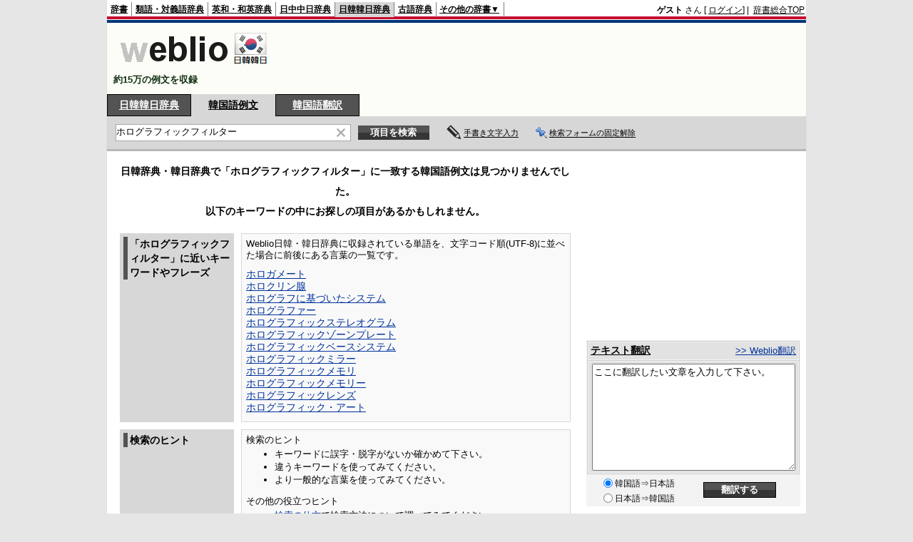

--- FILE ---
content_type: text/html;charset=UTF-8
request_url: https://kjjk.weblio.jp/sentence/content/%E3%83%9B%E3%83%AD%E3%82%B0%E3%83%A9%E3%83%95%E3%82%A3%E3%83%83%E3%82%AF%E3%83%95%E3%82%A3%E3%83%AB%E3%82%BF%E3%83%BC
body_size: 10111
content:
<!DOCTYPE HTML PUBLIC "-//W3C//DTD HTML 4.01 Transitional//EN">
<html lang="ja">
<head>
    <meta http-equiv="Content-Type" content="text/html; charset=UTF-8">

<script type="text/javascript" src="https://cdn.weblio.jp/e7/script/include/lib/jquery.min-1.4.4.js?tst=2026012809"
        charset="UTF-8"></script>
<script type="text/javascript" src="//ajax.googleapis.com/ajax/libs/jqueryui/1.8.24/jquery-ui.min.js"
        charset="UTF-8"></script>
<!-- DataLayer -->
<script>
    
    dataLayer = [{
        
        'query-noAnswer': 'ホログラフィックフィルター',
        'splitTest': 'A'
    }];
</script>
<!-- /DataLayer -->
<!-- Start Google Tag Manager -->
<script>
    (function(w,d,s,l,i) {
        w[l]=w[l]||[];
        w[l].push({'gtm.start':new Date().getTime(),event:'gtm.js'});
        var f=d.getElementsByTagName(s)[0],j=d.createElement(s),dl=l!='dataLayer'?'&l='+l:'';
        j.async=true;
        j.src='//www.googletagmanager.com/gtm.js?id='+i+dl;
        f.parentNode.insertBefore(j,f);
    })(window,document,'script','dataLayer','GTM-WCM52W');
</script>
<!-- End Google Tag Manager -->
<link rel="manifest" href="https://kjjk.weblio.jp/manifest.json"/>
<link rel="icon" sizes="144x144" href="https://cdn.weblio.jp/e7/img/favicon/kjjk.png"/>
<link rel="apple-touch-icon" href="https://cdn.weblio.jp/e7/img/favicon/kjjk.png"/>
<title>「ホログラフィックフィルター」-韓国語例文検索</title>
<meta name="description" content="ホログラフィックフィルター -韓国語例文の検索。ビジネスメール、韓国語作文、韓国語会話、などに。定型句、韓国語慣用表現、日常会話の韓国語等">
<meta name="keywords" content="意味,辞書,韓国語,日韓辞典">
<meta name="robots" content="noindex"><link rel="stylesheet" type="text/css"
      href="https://cdn.weblio.jp/e7/styles/pc/kjjk/sentence/content/root.css?tst=2026012809">
<script type="text/javascript" src="https://cdn.weblio.jp/e7/script/content_kjjk.js?tst=2026012809"
        charset="UTF-8"></script>
<script type="text/javascript" src="https://cdn.weblio.jp/e7/script/fix_form_box.js?tst=2026012809"
        charset="UTF-8"></script>
<style>
    #formBoxESelSmtIcn {
        background-image: url(https://cdn.weblio.jp/e7/img/icons/icnOblGy.png);
        background-position: 0 0;
        background-repeat: no-repeat;
        display: block;
        float: left;
        height: 11px;
        left: 2px;
        position: relative;
        top: 2px;
        width: 11px;
    }

    .formBoxIClIcn {
        background-image: url(https://cdn.weblio.jp/e7/img/icons/FmCancel.png);
        background-repeat: no-repeat;
        border: none;
        cursor: pointer;
        display: block;
        height: 22px;
        width: 22px;
    }

    .topAdIMGSp a {
        background: url(https://cdn.weblio.jp/e7/img/iconCrcRd.png) no-repeat left 0.1em;
        font-size: 0.9em;
        font-weight: bold;
        padding-left: 1.2em;
    }

    .sideBxStGyH {
        background-color: #ccc;
        background-image: url(https://cdn.weblio.jp/e7/img/icons/bgSideBxStGy.png);
        background-position: 0 0;
        background-repeat: repeat-x;
        border: #666 solid 1px;
        color: #fff;
        height: 24px;
    }

    .sideBxAdbH {
        background-color: #ccc;
        background-image: url(https://cdn.weblio.jp/e7/img/icons/bgSideBxStGy.png);
        background-position: 0 0;
        background-repeat: repeat-x;
        border: #666 solid 1px;
        color: #fff;
        height: 24px;
    }

    .sideBxCrmExH {
        background-color: #ccc;
        background-image: url(https://cdn.weblio.jp/e7/img/icons/bgSideBxStGy.png);
        background-position: 0 0;
        background-repeat: repeat-x;
        border: #666 solid 1px;
        color: #fff;
        height: 24px;
    }

    

    .kanaAlpha {
        display: block;
        font-family: "MS Gothic", "平成角ゴシック", monospace;
        font-size: 13px;
        margin: 0 0 10px 7px;
        line-height: 1.85em;
        text-align: left;
    }

    .bulb0 {
        background-image: url(https://cdn.weblio.jp/e7/img/icons/iconBLB.png);
        background-position: 0 0;
        background-repeat: no-repeat;
        height: 0%;
        margin: 0 0 0 0;
        padding: 0 49px 1px 0;
        position: relative;
        top: -2px;
    }

    .bulb1 {
        background-image: url(https://cdn.weblio.jp/e7/img/icons/iconBLB.png);
        background-position: 0 -12px;
        background-repeat: no-repeat;
        height: 0%;
        margin: 0 0 0 0;
        padding: 0 49px 1px 0;
        position: relative;
        top: -2px;
    }

    .bulb2 {
        background-image: url(https://cdn.weblio.jp/e7/img/icons/iconBLB.png);
        background-position: 0 -24px;
        background-repeat: no-repeat;
        height: 0%;
        margin: 0 0 0 0;
        padding: 0 49px 1px 0;
        position: relative;
        top: -2px;
    }

    .bulb3 {
        background-image: url(https://cdn.weblio.jp/e7/img/icons/iconBLB.png);
        background-position: 0 -36px;
        background-repeat: no-repeat;
        height: 0%;
        margin: 0 0 0 0;
        padding: 0 49px 1px 0;
        position: relative;
        top: -2px;
    }

    .bulb4 {
        background-image: url(https://cdn.weblio.jp/e7/img/icons/iconBLB.png);
        background-position: 0 -48px;
        background-repeat: no-repeat;
        height: 0%;
        margin: 0 0 0 0;
        padding: 0 49px 1px 0;
        position: relative;
        top: -2px;
    }

    .bulb5 {
        background-image: url(https://cdn.weblio.jp/e7/img/icons/iconBLB.png);
        background-position: 0 -60px;
        background-repeat: no-repeat;
        height: 0%;
        margin: 0 0 0 0;
        padding: 0 49px 1px 0;
        position: relative;
        top: -2px;
    }

    .sideBxStApHCmn {
        background-color: #ccc;
        background-image: url(https://cdn.weblio.jp/e7/img/icons/bgSideBxStGy.png);
        background-position: 0 0;
        background-repeat: repeat-x;
        border: #666 solid 1px;
        color: #fff;
        height: 24px;
        padding: 0;
        margin: 0;
        _width: 300px;
    }

    .sideBxPblshDlH {
        background-color: #ccc;
        background-image: url(https://cdn.weblio.jp/e7/img/icons/bgSideBxStGy.png);
        background-position: 0 0;
        background-repeat: repeat-x;
        border: #666 solid 1px;
        color: #fff;
        height: 24px;
        margin: 0;
        padding: 0;
        _width: 300px;
    }

    #rankHCom {
        background-color: #c3c3c3;
        color: #000;
    }

    .noRtTtl {
        background-image: url(https://cdn.weblio.jp/e7/img/iconArrCrcRed.png);
        background-position: left center;
        background-repeat: no-repeat;
        font-weight: bold;
        margin-bottom: 5px;
        padding-left: 18px;
    }

    .ertaTtl {
        background-image: url(https://cdn.weblio.jp/e7/img/iconArrCrcRed.png);
        background-position: left center;
        background-repeat: no-repeat;
        font-weight: bold;
        padding-left: 20px;
    }

    .adH a {
        background: url(https://cdn.weblio.jp/e7/img/iconArrRd.png) no-repeat left 0.1em;
        margin-right: 10px;
        padding-left: 12px;
    }

    .adW a {
        background: url(https://cdn.weblio.jp/e7/img/iconArrRd.png) no-repeat left 0.2em;
        margin-right: 10px;
        padding-left: 12px;
    }

    .adU a {
        background: url(https://cdn.weblio.jp/e7/img/iconCrcRd.png) no-repeat left 0.1em;
        font-size: 1.1em;
        font-weight: bold;
        padding-left: 1.2em;
    }

    .adFISb .adHIcn {
        background-image: url(https://cdn.weblio.jp/e7/img/icons/iconYkP.png);
        background-position: 0 0;
        background-repeat: no-repeat;
        display: block;
        float: left;
        height: 13px;
        margin: 3px 0 0 0;
        padding: 0 0 0 0;
        width: 14px;
    }

    .adFIBIcn .adHIcn {
        background-image: url(https://cdn.weblio.jp/e7/img/icons/iconYkP.png);
        background-position: -14px 0;
        background-repeat: no-repeat;
        display: block;
        float: left;
        height: 13px;
        margin: 3px 0 0 0;
        padding: 0 0 0 0;
        width: 14px;
    }

    .adFISbWrpTwo .adHSpl {
        background-image: url(https://cdn.weblio.jp/e7/img/icons/wRenew/iconPntPk.png);
        background-position: left center;
        background-repeat: no-repeat;
        padding-left: 10px;
    }

    .adFISbWrpFt .adFIIcn {
        background-image: url(https://cdn.weblio.jp/e7/img/icons/adBoxArrow.png);
        background-repeat: no-repeat;
        height: 40px;
        width: 40px;
    }

    .topAdIMM a {
        background: url(https://cdn.weblio.jp/e7/img/iconPrRd.png) no-repeat left 0.1em;
        font-size: 0.9em;
        padding-left: 2.2em;
    }

    .ocmAdHIcnImg {
        background-image: url(https://cdn.weblio.jp/e7/img/icons/wRenew/iconPntPk.png);
        background-position: left center;
        background-repeat: no-repeat;
        height: 10px;
        padding-left: 10px;
        width: 6px;
    }

    #footCat {
        background-color: #f9f9f9;
        border-bottom: #c0c0c0 solid 1px;
        color: #9e9e9e;
        font-size: 0.8em;
        line-height: 1.3em;
        padding: 6px 0;
        text-align: center;
    }

    .brhsCntTRb {
        background-image: url(https://cdn.weblio.jp/e7/img/icons/iconBrhsR.png);
        background-position: 0 0;
        background-repeat: no-repeat;
        font-size: 0;
        display: block;
        height: 12px;
        line-height: 0;
        margin: 0 0 0 0;
        width: 12px;
        position: relative;
        top: 5px;
    }

    .ccdT td {
        font-family: "MS Gothic", "平成角ゴシック", monospace;
        font-size: 12px;
        line-height: 1.5em;
        margin: 0;
        vertical-align: top;
        white-space: pre;
    }

    .adLMIMAd .adHIcn {
        background-image: url(https://cdn.weblio.jp/e7/img/ad/iconAdArw.png);
        background-repeat: no-repeat;
        background-position: 3px 3px;
        margin: 0;
        padding-left: 15px;
    }

    td.sub_name {
        background-image: url(https://cdn.weblio.jp/e7/img/jinmei_haikei1.png);
        background-repeat: repeat-y;
        border-color: #b5d2e2;
        border-width: 0px 1px 0px 0px;
        border-style: solid;
        color: #4f519b;
        font-weight: bold;
        padding: 5px 5px 5px 15px;
        width: 80px;
    }

    td.sub_yomi {
        background-image: url(https://cdn.weblio.jp/e7/img/jinmei_haikei1.png);
        background-repeat: repeat-y;
        border-color: #b5d2e2;
        border-width: 1px 1px 0px 0px;
        border-style: solid;
        color: #4f519b;
        font-weight: bold;
        padding: 5px 5px 5px 15px;
        width: 80px;
    }

    td.sub_shusshin {
        background-image: url(https://cdn.weblio.jp/e7/img/jinmei_haikei1.png);
        background-repeat: repeat-y;
        border-color: #b5d2e2;
        border-width: 1px 1px 0px 0px;
        border-style: solid;
        color: #4f519b;
        font-weight: bold;
        padding: 5px 5px 5px 15px;
        width: 80px;
    }

    td.sub_seinen {
        background-image: url(https://cdn.weblio.jp/e7/img/jinmei_haikei1.png);
        background-repeat: repeat-y;
        border-color: #b5d2e2;
        border-width: 1px 1px 0px 0px;
        border-style: solid;
        color: #4f519b;
        font-weight: bold;
        padding: 5px 5px 5px 15px;
        width: 80px;
    }

    td.sub_category {
        background-image: url(https://cdn.weblio.jp/e7/img/jinmei_haikei1.png);
        background-repeat: repeat-y;
        border-color: #b5d2e2;
        border-width: 1px 1px 0px 0px;
        border-style: solid;
        color: #4f519b;
        font-weight: bold;
        padding: 5px 5px 5px 15px;
        width: 80px;
    }

    td.sub_keireki {
        background-image: url(https://cdn.weblio.jp/e7/img/jinmei_haikei1.png);
        background-repeat: repeat-y;
        border-color: #b5d2e2;
        border-width: 1px 1px 0px 0px;
        border-style: solid;
        color: #4f519b;
        font-weight: bold;
        padding: 5px 5px 5px 15px;
        width: 80px;
    }

    td.sub_honmyo {
        background-image: url(https://cdn.weblio.jp/e7/img/jinmei_haikei1.png);
        background-repeat: repeat-y;
        border-color: #b5d2e2;
        border-width: 1px 1px 0px 0px;
        border-style: solid;
        color: #4f519b;
        font-weight: bold;
        padding: 5px 5px 5px 15px;
        width: 80px;
    }

    td.sub_full {
        background-image: url(https://cdn.weblio.jp/e7/img/jinmei_haikei1.png);
        background-repeat: repeat-y;
        border-color: #b5d2e2;
        border-width: 1px 1px 0px 0px;
        border-style: solid;
        color: #4f519b;
        font-weight: bold;
        padding: 5px 5px 5px 15px;
        width: 80px;
    }

    td.sub_botsunen {
        background-image: url(https://cdn.weblio.jp/e7/img/jinmei_haikei1.png);
        background-repeat: repeat-y;
        border-color: #b5d2e2;
        border-width: 1px 1px 0px 0px;
        border-style: solid;
        color: #4f519b;
        font-weight: bold;
        padding: 5px 5px 5px 15px;
        width: 80px;
    }

    td.sub_syogai {
        background-image: url(https://cdn.weblio.jp/e7/img/jinmei_haikei1.png);
        background-repeat: repeat-y;
        border-color: #b5d2e2;
        border-width: 1px 1px 0px 0px;
        border-style: solid;
        color: #4f519b;
        font-weight: bold;
        padding: 5px 5px 5px 15px;
        width: 80px;
    }

    td.sub_gyoseki {
        background-image: url(https://cdn.weblio.jp/e7/img/jinmei_haikei1.png);
        background-repeat: repeat-y;
        border-color: #b5d2e2;
        border-width: 1px 1px 0px 0px;
        border-style: solid;
        color: #4f519b;
        font-weight: bold;
        padding: 5px 5px 5px 15px;
        width: 80px;
    }

    td.sub_sakuhin {
        background-image: url(https://cdn.weblio.jp/e7/img/jinmei_haikei1.png);
        background-repeat: repeat-y;
        border-color: #b5d2e2;
        border-width: 1px 1px 0px 0px;
        border-style: solid;
        color: #4f519b;
        font-weight: bold;
        padding: 5px 5px 5px 15px;
        width: 80px;
    }

    td.sub_shutsuen_ban {
        background-image: url(https://cdn.weblio.jp/e7/img/jinmei_haikei1.png);
        background-repeat: repeat-y;
        border-color: #b5d2e2;
        border-width: 1px 1px 0px 0px;
        border-style: solid;
        color: #4f519b;
        font-weight: bold;
        padding: 5px 5px 5px 15px;
        width: 80px;
    }

    td.sub_shutsuen_saku {
        background-image: url(https://cdn.weblio.jp/e7/img/jinmei_haikei1.png);
        background-repeat: repeat-y;
        border-color: #b5d2e2;
        border-width: 1px 1px 0px 0px;
        border-style: solid;
        color: #4f519b;
        font-weight: bold;
        padding: 5px 5px 5px 15px;
        width: 80px;
    }

    td.sub_sansho_l {
        background-image: url(https://cdn.weblio.jp/e7/img/jinmei_haikei1.png);
        background-repeat: repeat-y;
        border-color: #b5d2e2;
        border-width: 1px 1px 0px 0px;
        border-style: solid;
        color: #4f519b;
        font-weight: bold;
        padding: 5px 5px 5px 15px;
        width: 80px;
    }

    .Otrks .jiten-movie-waku a {
        background: url(https://cdn.weblio.jp/e7/img/OtsuRekishiYogojitenImg/btn_moviestart.png) no-repeat;
        display: block;
        height: 30px;
        margin-left: 9px;
        text-indent: -10000px;
        width: 120px;
    }

    .KejjeYrLn {
        background-image: url(https://cdn.weblio.jp/e7/img/iconCclBlS.png);
        background-position: left 5px;
        background-repeat: no-repeat;
        line-height: 1.2em;
        margin: 0;
        padding: 0 0 0 16px;
    }

    .KejjeYrLn {
        background-image: url(https://cdn.weblio.jp/e7/img/iconCclBlS.png);
        background-position: left 5px;
        background-repeat: no-repeat;
        line-height: 1.2em;
        margin: 0;
        padding: 0 0 0 16px;
    }

    .KejjeYrLn {
        background-image: url(https://cdn.weblio.jp/e7/img/iconCclBlS.png);
        background-position: left 5px;
        background-repeat: no-repeat;
        line-height: 1.2em;
        margin: 0;
        padding: 0 0 0 16px;
    }

    .LiscjYr .liscjR, .LiscjYr .liscjRF {
        background-image: url(https://cdn.weblio.jp/e7/img/iconCclBlS.png);
        background-position: left 8px;
        background-repeat: no-repeat;
        font-family: Arial;
        font-weight: normal;
        line-height: 1.2em;
        margin: 2px 0 0 24px;
        padding: 0 0 0 12px;
    }

    .LiscjYr .liscjBI, .LiscjYr .liscjBIF, .LiscjYr .liscjI {
        background-image: url(https://cdn.weblio.jp/e7/img/iconCclBlS.png);
        background-position: left 2px;
        background-repeat: no-repeat;
        font-family: Arial;
        line-height: 1.2em;
        margin: 6px 0 6px 0;
        padding: 0 0 0 12px;
    }

    .Liscj .LiscjKyoki {
        background-image: url(https://cdn.weblio.jp/e7/img/iconArrGryR.png);
        background-position: left center;
        background-repeat: no-repeat;
        margin: 6px 0 6px 0;
        padding: 0 0 0 14px;
    }

    .Nhnkz a.NhnkzAnchor {
        background-image: url(https://cdn.weblio.jp/e7/img/link_out.png);
        background-position: right top;
        background-repeat: no-repeat;
        padding: 0 14px 0 0;
    }

    .Nwnej .nwnejYrLn {
        background-image: url(https://cdn.weblio.jp/e7/img/iconCclBlS.png);
        background-position: left 5px;
        background-repeat: no-repeat;
        line-height: 1.2em;
        padding: 0 0 0 12px;
    }

    .Nkbjw .nkbjwD {
        background-image: url(https://cdn.weblio.jp/e7/img/link_out.png);
        background-position: right center;
        background-repeat: no-repeat;
        margin-top: 0;
        padding: 0 14px 0 0;
        text-align: right;
    }

    .Yznhg h2 {
        margin: 1.5em 0 0.8em;
        padding: 1px 5px 1px 5px;
        font-size: 130%;
        background: url(https://cdn.weblio.jp/e7/img/dict/yznhg/shared/templates/free/images/contents/h2_bg.gif) left bottom repeat-x;
        border-top: 1px solid #9FB7D4;
        border-right: 1px solid #9FB7D4;
        border-bottom: 1px solid #9FB7D4;
        border-left: 4px solid #05155C;
    }

    .Yznhg h3 {
        margin: 1.5em 0 0.8em;
        padding: 0px 5px 0 22px;
        font-size: 120%;
        background: url(https://cdn.weblio.jp/e7/img/dict/yznhg/shared/templates/free/images/contents/h3_bg.gif) left center no-repeat;
        border-bottom: 1px solid #9FB7D4;
    }

    .Kggjr .kggjrR, .Kggjr .kggjrRF {
        background-image: url(https://cdn.weblio.jp/e7/img/iconCclBlS.png);
        background-position: 2px 8px;
        background-repeat: no-repeat;
        font-family: Arial;
        font-weight: normal;
        margin: 2px 0 0 24px;
        padding: 0 0 0 14px;
    }

    .Cmpyg .cmpygR, .Cmpyg .cmpygRF {
        background-image: url(https://cdn.weblio.jp/e7/img/iconCclBlS.png);
        background-position: 2px 8px;
        background-repeat: no-repeat;
        font-family: Arial;
        font-weight: normal;
        margin: 2px 0 0 24px;
        padding: 0 0 0 14px;
    }

    .Stwdj .stwdjR, .Stwdj .stwdjRF {
        background-image: url(https://cdn.weblio.jp/e7/img/iconCclBlS.png);
        background-position: 2px 8px;
        background-repeat: no-repeat;
        font-family: Arial;
        font-weight: normal;
        margin: 2px 0 0 24px;
        padding: 0 0 0 14px;
    }

    .Hypej .HypejYrLn {
        background-image: url(https://cdn.weblio.jp/e7/img/iconCclBlS.png);
        background-position: left 5px;
        background-repeat: no-repeat;
        line-height: 1.2em;
        margin: 0;
        padding: 0 0 0 16px;
    }

</style><script type="text/javascript">handwritingRecognitionKr("7b908adfc94c0f86");</script></head>
<body>
<!-- Start Google Tag Manager (noscript) -->
<noscript>
  <iframe src="//www.googletagmanager.com/ns.html?id=GTM-WCM52W" height="0" width="0" style="display:none;visibility:hidden"></iframe>
</noscript>
<!-- End Google Tag Manager (noscript) -->
<div ID=base>
    <a name="top"></a>
    <div ID=headBarKr>
    <div ID=headBarL>
        <p>
    <a href="https://www.weblio.jp/" title="辞典・百科事典の検索サービス - Weblio辞書">辞書</a>
</p>
<p>
    <a href="https://thesaurus.weblio.jp/" title="類語辞典・シソーラス・対義語 - Weblio辞書">類語・対義語辞典</a>
</p>
<p>
    <a href="https://ejje.weblio.jp/" title="英和辞典・和英辞典 - Weblio辞書">英和・和英辞典</a>
</p>
<p>
    <a href="https://cjjc.weblio.jp/" title="中国語辞書 - Weblio日中中日辞典">日中中日辞典</a>
</p>
<p class=headBarSelKr>
    <a href="https://kjjk.weblio.jp/" title="韓国語辞書 - Weblio日韓韓日辞典">日韓韓日辞典</a>
</p>
<p>
    <a href="https://kobun.weblio.jp/" title="古文辞書 - Weblio古語辞典">古語辞典</a>
</p>
<ul 
        ID=NaviNoPulDwn
        onmouseout="showGlobalNaviOtherLinks();"
        onmouseover="showGlobalNaviOtherLinks();">
    <li ID=NaviNoPulDwnLi>その他の辞書▼
        <ul ID=NaviNoPulDwnLiUl>
            <li class=NaviNoPulDwnLiUlLi>
                <a href="https://fjjf.weblio.jp/" title="フランス語辞書 - Weblioフランス語辞典">フランス語辞典</a></li>
            </li>
            <li class=NaviNoPulDwnLiUlLi>
                <a href="https://njjn.weblio.jp/" title="インドネシア語辞書 - Weblioインドネシア語辞典">インドネシア語辞典</a>
            </li>
            <li class=NaviNoPulDwnLiUlLi>
                <a href="https://tjjt.weblio.jp/" title="タイ語辞書 - Weblioタイ語辞典">タイ語辞典</a>
            </li>
            <li class=NaviNoPulDwnLiUlLi>
                <a href="https://vjjv.weblio.jp/" title="ベトナム語辞書 - Weblioベトナム語辞典">ベトナム語辞典</a>
            </li>
            </ul>
    </li>
</ul>
</div>
    <div ID=headBarR>
        <span class=headBarRLg>
            <span id=hdUsrInfoJS title="ログイン"></span></span>
        <a href="https://www.weblio.jp/"
           title="辞典・百科事典の検索サービス - Weblio辞書">辞書総合TOP</a>
        </div>
    <b class=clr></b>
</div>


<table ID=logoBar summary="検索ボックスのテーブル">
<tr>
<td ID=logoBarL>
<a href="https://kjjk.weblio.jp/sentence/" title="韓国語辞書 - Weblio日韓韓日辞典"><img src="https://cdn.weblio.jp/e7/img/logoKr_LM.png" alt="韓国語辞書 - Weblio日韓韓日辞典"></a>
<div ID=logoBarCC>約15万の例文を収録</div>
  </td>
<td ID=logoBarR>
    <script>
    google_ad_client = "ca-pub-2521481089881749";
    google_ad_slot = "4636015102";
    google_ad_width = 728;
    google_ad_height = 90;
    
        google_ad_region = "Weblio_kjjk";
    </script>
<script type="text/javascript" src="https://pagead2.googlesyndication.com/pagead/show_ads.js"></script>
</td>
</tr>
</table>
<form action="https://kjjk.weblio.jp/sentence/content/" method="get" name="fh">
<div ID=formBoxWrp>
<p onclick="ht(this, 'https://kjjk.weblio.jp/content');" class=formBoxCW>
<a onclick="return cu(this, 'https://kjjk.weblio.jp/content')" href="https://kjjk.weblio.jp/content/%E3%83%9B%E3%83%AD%E3%82%B0%E3%83%A9%E3%83%95%E3%82%A3%E3%83%83%E3%82%AF%E3%83%95%E3%82%A3%E3%83%AB%E3%82%BF%E3%83%BC" title="日韓韓日辞典">日韓韓日辞典</a></p>
<p class=formBoxCC>
<a href="https://kjjk.weblio.jp/sentence/" title="韓国語例文">韓国語例文</a>
</p>
<p class=formBoxCW>
<a href="https://translate.weblio.jp/korean/" title="韓国語翻訳">韓国語翻訳</a>
</p>
<br class=clr>
<div ID=formBoxCntC><table ID=headBxT><tr><td ID=headBxTL><table class=formBoxIWrp><tr><td><input class="formBoxITxt" value="ホログラフィックフィルター" maxlength="2048" type="text" name="query" id="combo_txt"></td><td><span class="combo_txt_clr formBoxIClIcnNon">&nbsp;</span></td></tr></table></td><td ID=headBxTR><input type="submit" value="項目を検索" class=formButton><span class=inKoWrp><span class=inKoH>&nbsp;</span><span class=inKoB>&nbsp;</span></span></td><td class=hwrPpUpTrgr><img src="https://cdn.weblio.jp/e7/img/icons/iconhwrPpUp.png" alt="" class=hwrPpUpTrgrBtn><b>手書き文字入力</b></td>
<td class=formBoxLEBtnFxWrp><img src="https://cdn.weblio.jp/e7/img/icons/iconFxFmOn.png" alt="" class=formBoxLEFxFmBtn><b class=formBoxLEFxFmTxt></b></td>
</tr></table><br class=clr></div></div></form>
<form action="https://kjjk.weblio.jp/sentence/content/" method="get" name="fhfx">
<input type="hidden" name="fixFmFocusType" value="">
<div ID=formFixBoxWrp>
<div ID=formFixBoxB>
<div ID=formFixBoxCntC><table ID=headFixBxT><tr><td ID=headFixBxTL><table class=formBoxIWrp>
<tr><td><input class="formBoxITxt" value="ホログラフィックフィルター" maxlength="2048" type="text" name="query" id="combo_fix_txt"></td><td><span class="combo_txt_clr formBoxIClIcnNon">&nbsp;</span></td></tr></table></td><td ID=headFixBxTR><input type="submit" value="項目を検索" class=formButton><span class=inKoWrp><span class=inKoH>&nbsp;</span><span class=inKoB>&nbsp;</span></span></td><td class=hwrPpUpTrgr><img src="https://cdn.weblio.jp/e7/img/icons/iconhwrPpUp.png" alt="" class=hwrPpUpTrgrBtn><b>手書き文字入力</b></td>
<td class=formBoxLEBtnFxWrp><img src="https://cdn.weblio.jp/e7/img/icons/iconFxFmOn.png" alt="" class=formBoxLEFxFmBtn><b class=formBoxLEFxFmTxt></b></td>
</tr></table><br class=clr>
</div>
<br class=clr></div></div></form>
<script type="text/javascript"><!--
$(document).ready(function(){

});

//--></script>
<!-- メイン -->

    <!-- コンテント -->
    <div ID=main>

        <div ID=topic>
            <div ID=topicL></div>
        </div>
        <br class=clr>

        <br class=clrBc>

        <!-- interest_match_relevant_zone_start -->
        <div class=nrCntTH><p>日韓辞典・韓日辞典で「ホログラフィックフィルター」に一致する韓国語例文は見つかりませんでした。</p><p>以下のキーワードの中にお探しの項目があるかもしれません。</p></div><table ID=nrCntT cellspacing=10><tr><td class=nrCntTL><div><p>「ホログラフィックフィルター」に近いキーワードやフレーズ</p></div></td><td class=nrCntTR><div><p>Weblio日韓・韓日辞典に収録されている単語を、文字コード順(UTF-8)に並べた場合に前後にある言葉の一覧です。</p><div class=nrCntNbKw><a href="https://kjjk.weblio.jp/content/%E3%83%9B%E3%83%AD%E3%82%AC%E3%83%A1%E3%83%BC%E3%83%88">ホロガメート</a><br><a href="https://kjjk.weblio.jp/content/%E3%83%9B%E3%83%AD%E3%82%AF%E3%83%AA%E3%83%B3%E8%85%BA">ホロクリン腺</a><br><a href="https://kjjk.weblio.jp/content/%E3%83%9B%E3%83%AD%E3%82%B0%E3%83%A9%E3%83%95%E3%81%AB%E5%9F%BA%E3%81%A5%E3%81%84%E3%81%9F%E3%82%B7%E3%82%B9%E3%83%86%E3%83%A0">ホログラフに基づいたシステム</a><br><a href="https://kjjk.weblio.jp/content/%E3%83%9B%E3%83%AD%E3%82%B0%E3%83%A9%E3%83%95%E3%82%A1%E3%83%BC">ホログラファー</a><br><a href="https://kjjk.weblio.jp/content/%E3%83%9B%E3%83%AD%E3%82%B0%E3%83%A9%E3%83%95%E3%82%A3%E3%83%83%E3%82%AF%E3%82%B9%E3%83%86%E3%83%AC%E3%82%AA%E3%82%B0%E3%83%A9%E3%83%A0">ホログラフィックステレオグラム</a><br><a href="https://kjjk.weblio.jp/content/%E3%83%9B%E3%83%AD%E3%82%B0%E3%83%A9%E3%83%95%E3%82%A3%E3%83%83%E3%82%AF%E3%82%BE%E3%83%BC%E3%83%B3%E3%83%97%E3%83%AC%E3%83%BC%E3%83%88">ホログラフィックゾーンプレート</a><br><a href="https://kjjk.weblio.jp/content/%E3%83%9B%E3%83%AD%E3%82%B0%E3%83%A9%E3%83%95%E3%82%A3%E3%83%83%E3%82%AF%E3%83%99%E3%83%BC%E3%82%B9%E3%82%B7%E3%82%B9%E3%83%86%E3%83%A0">ホログラフィックベースシステム</a><br><a href="https://kjjk.weblio.jp/content/%E3%83%9B%E3%83%AD%E3%82%B0%E3%83%A9%E3%83%95%E3%82%A3%E3%83%83%E3%82%AF%E3%83%9F%E3%83%A9%E3%83%BC">ホログラフィックミラー</a><br><a href="https://kjjk.weblio.jp/content/%E3%83%9B%E3%83%AD%E3%82%B0%E3%83%A9%E3%83%95%E3%82%A3%E3%83%83%E3%82%AF%E3%83%A1%E3%83%A2%E3%83%AA">ホログラフィックメモリ</a><br><a href="https://kjjk.weblio.jp/content/%E3%83%9B%E3%83%AD%E3%82%B0%E3%83%A9%E3%83%95%E3%82%A3%E3%83%83%E3%82%AF%E3%83%A1%E3%83%A2%E3%83%AA%E3%83%BC">ホログラフィックメモリー</a><br><a href="https://kjjk.weblio.jp/content/%E3%83%9B%E3%83%AD%E3%82%B0%E3%83%A9%E3%83%95%E3%82%A3%E3%83%83%E3%82%AF%E3%83%AC%E3%83%B3%E3%82%BA">ホログラフィックレンズ</a><br><a href="https://kjjk.weblio.jp/content/%E3%83%9B%E3%83%AD%E3%82%B0%E3%83%A9%E3%83%95%E3%82%A3%E3%83%83%E3%82%AF%E3%83%BB%E3%82%A2%E3%83%BC%E3%83%88">ホログラフィック・アート</a><br></div></div></td></tr><tr><td class=nrCntTL><div><p>検索のヒント</p></div></td><td class=nrCntTR><div><p>検索のヒント</p><ul class=nrCntUl><li>キーワードに誤字・脱字がないか確かめて下さい。</li><li>違うキーワードを使ってみてください。</li><li>より一般的な言葉を使ってみてください。</li></ul><p>その他の役立つヒント</p><ul class=nrCntUl><li><a href="https://help.weblio.jp/www/jpdictionary/j_guide/j_g_cdictionary/h0026">検索の仕方</a>で検索方法について調べてみてください。</li></ul></div></td></tr></table>
<!-- interest_match_relevant_zone_end -->
        <br>
        </div>
    <!-- コンテント -->

    <!-- サイドメニュー -->
    <div id="side">

    <div class="sideAdBanner">
            <script>
    google_ad_client = "ca-pub-2521481089881749";
    google_ad_slot = "9066214704";
    google_ad_width = 300;
    google_ad_height = 250;
    
        google_ad_region = "Weblio_kjjk";
    </script>
<script type="text/javascript" src="https://pagead2.googlesyndication.com/pagead/show_ads.js"></script>
</div>
    
<form method="post" action="https://translate.weblio.jp/korean/" name="translate" target="_blank">
<div ID=trnsBxWRP>
<div ID=trnsBxH>
<div ID=trnsBxHCnt>
<table ID=trnsBxHT>
<tr>
<td ID=trnsBxHTL><a href="https://translate.weblio.jp/korean/" title="テキスト翻訳" target="_blank">テキスト翻訳</a></td>
<td ID=trnsBxHTR><a href="https://translate.weblio.jp/korean/" title="Weblio 翻訳" target="_blank">>>&nbsp;Weblio翻訳</a></td>
</tr>
</table>
</div>
</div>
<div ID=trnsBxB>
<div ID=trnsBxBCnt>
<textarea name="originalText" cols="38" rows="10" id="originalTextArea"  class=trnsBxTx></textarea>
</div>
</div>
<table ID=trnsBxBT>
<tr>
<td ID=trnsBxBTL>
<p>&nbsp;&nbsp;&nbsp;</p>
</td>
<td ID=trnsBxBTC>
<input type="radio" name="lp" value="KJ" checked>韓国語⇒日本語
<br>
<input type="radio" name="lp" value="JK">日本語⇒韓国語</td>
<td ID=trnsBxBTR>
<input type="submit" value="翻訳する" class=trnsBtn>
<span class=trnsBtnWrp>
<span class=trnsBtnH>&nbsp;</span>
<span class=trnsBtnB>&nbsp;</span>
</span>
</td>
</tr>
</table>
</div>
</form>
<script type="text/javascript">
var dispMsg = 'ここに翻訳したい文章を入力して下さい。'.replace(/<br>/g, '\n');
var $orgTxtArea = $('#originalTextArea');
$orgTxtArea.focus(function() {
	if (this.value.replace(/\r?\n/g, '') == dispMsg.replace(/\r?\n/g, '')) {
		this.value = '';
	}
}).blur(function() {
	if (this.value == '') {
		this.value = dispMsg;
	}
});
document.getElementById('originalTextArea').value = dispMsg;
</script>
<form method="post" action="https://translate.weblio.jp/korean/" name="translate" target="_blank">
<div ID=trnsBxWRP>
<div ID=trnsBxH>
<div ID=trnsBxHCnt>
<table ID=trnsBxHT>
<tr>
<td ID=trnsBxHTL><a href="https://translate.weblio.jp/korean/" title="テキスト翻訳" target="_blank">テキスト翻訳</a></td>
<td ID=trnsBxHTR><a href="https://translate.weblio.jp/korean/" title="Weblio 翻訳" target="_blank">>>&nbsp;Weblio翻訳</a></td>
</tr>
</table>
</div>
</div>
<div ID=trnsBxB>
<div ID=trnsBxBCnt>
<textarea name="originalText" cols="38" rows="10" id="originalTextArea"  class=trnsBxTx></textarea>
</div>
</div>
<table ID=trnsBxBT>
<tr>
<td ID=trnsBxBTL>
<p>&nbsp;&nbsp;&nbsp;</p>
</td>
<td ID=trnsBxBTC>
<input type="radio" name="lp" value="KJ" checked>韓国語⇒日本語
<br>
<input type="radio" name="lp" value="JK">日本語⇒韓国語</td>
<td ID=trnsBxBTR>
<input type="submit" value="翻訳する" class=trnsBtn>
<span class=trnsBtnWrp>
<span class=trnsBtnH>&nbsp;</span>
<span class=trnsBtnB>&nbsp;</span>
</span>
</td>
</tr>
</table>
</div>
</form>
<script type="text/javascript">
var dispMsg = 'ここに翻訳したい文章を入力して下さい。'.replace(/<br>/g, '\n');
var $orgTxtArea = $('#originalTextArea');
$orgTxtArea.focus(function() {
	if (this.value.replace(/\r?\n/g, '') == dispMsg.replace(/\r?\n/g, '')) {
		this.value = '';
	}
}).blur(function() {
	if (this.value == '') {
		this.value = dispMsg;
	}
});
document.getElementById('originalTextArea').value = dispMsg;
</script>
<div id=sideRankBoxCom>
<p ID=rankHCom><span>検索ランキング</span></p>
<!--[if IE]><div ID=sideRankBoxIE><![endif]-->
<div style="position:relative;">
<div id=rankBox0 style="width:298px;">
<p onclick="htBS(this)" class=rankOpCom><span>▼</span>TOP10</p>
<p onclick="htBS(this)" class=rankClCom><a href="#" onclick="return seltab(1);"><span>▼</span>11～20</a></p>
<p onclick="htBS(this)" class=rankClCom><a href="#" onclick="return seltab(2);"><span>▼</span>21～30</a></p>
<br class=clr>
<table class=rankWrpCom summary="ランキングのテーブル">
<tr class=rankDkCom><td class=RankBsSg>1</td><td class=sideRankU></td><td><a href="https://kjjk.weblio.jp/content/wan?erl=true" title="wan" rel="nofollow">wan</a></td></tr><tr class=rankLt><td class=RankBsSg>2</td><td class=sideRankU></td><td><a href="https://kjjk.weblio.jp/content/%E9%99%8D%E9%9B%A8?erl=true" title="降雨" rel="nofollow">降雨</a></td></tr><tr class=rankDkCom><td class=RankBsSg>3</td><td class=sideRankU></td><td><a href="https://kjjk.weblio.jp/content/%E9%9B%A8?erl=true" title="雨" rel="nofollow">雨</a></td></tr><tr class=rankLt><td class=RankBsSg>4</td><td class=sideRankU></td><td><a href="https://kjjk.weblio.jp/content/%E3%83%A1%E3%83%A9%E3%83%88%E3%83%8B%E3%83%B3?erl=true" title="メラトニン" rel="nofollow">メラトニン</a></td></tr><tr class=rankDkCom><td class=RankBsSg>5</td><td class=sideRankU></td><td><a href="https://kjjk.weblio.jp/content/%EC%84%B1%ED%98%95+%EB%B0%94%EC%9D%B4%ED%8A%B8?erl=true" title="성형 바이트" rel="nofollow">성형 바이트</a></td></tr><tr class=rankLt><td class=RankBsSg>6</td><td class=sideRankU></td><td><a href="https://kjjk.weblio.jp/content/%EA%B0%95%EC%9A%94%ED%95%98%EB%8B%A4?erl=true" title="강요하다" rel="nofollow">강요하다</a></td></tr><tr class=rankDkCom><td class=RankBsSg>7</td><td class=sideRankU></td><td><a href="https://kjjk.weblio.jp/content/%EC%A7%80%EC%A7%84%EC%B9%B4%ED%83%88%EB%A1%9C%EA%B7%B8?erl=true" title="지진카탈로그" rel="nofollow">지진카탈로그</a></td></tr><tr class=rankLt><td class=RankBsSg>8</td><td class=sideRankU></td><td><a href="https://kjjk.weblio.jp/content/%EA%B9%80%EC%B9%98?erl=true" title="김치" rel="nofollow">김치</a></td></tr><tr class=rankDkCom><td class=RankBsSg>9</td><td class=sideRankU></td><td><a href="https://kjjk.weblio.jp/content/%EC%A0%95%EC%B9%99+%EC%9B%90%EC%86%8C?erl=true" title="정칙 원소" rel="nofollow">정칙 원소</a></td></tr><tr class=rankLt><td class=RankBsMl>10</td><td class=sideRankU></td><td><a href="https://kjjk.weblio.jp/content/%EC%9E%95?erl=true" title="잕" rel="nofollow">잕</a></td></tr>
</table>
<div class=rankMr><a href="https://kjjk.weblio.jp/ranking">&gt;&gt;もっとランキングを見る</a></div>
</div>
<div id=rankBox1 style="position:absolute; top:-300; left:-300; visibility:hidden; width:298px;">
<p onclick="htBS(this)" class=rankClCom><a href="#" onclick="return seltab(0);"><span>▼</span>TOP10</a></p>
<p onclick="htBS(this)" class=rankOpCom><span>▼</span>11～20</p>
<p onclick="htBS(this)" class=rankClCom><a href="#" onclick="return seltab(2);"><span>▼</span>21～30</a></p>
<br class=clr>
<table class=rankWrpCom summary="ランキングのテーブル">
<tr class=rankDkCom><td class=RankBsMl>11</td><td class=sideRankU></td><td><a href="https://kjjk.weblio.jp/content/%EC%9C%84%ED%8C%94%EB%BC%88%EB%AA%B8%ED%86%B5?erl=true" title="위팔뼈몸통" rel="nofollow">위팔뼈몸통</a></td></tr><tr class=rankLt><td class=RankBsMl>12</td><td class=sideRankU></td><td><a href="https://kjjk.weblio.jp/content/jeongbojegongyujeonja?erl=true" title="jeongbojegongyujeonja" rel="nofollow">jeongbojegongyujeonja</a></td></tr><tr class=rankDkCom><td class=RankBsMl>13</td><td class=sideRankU></td><td><a href="https://kjjk.weblio.jp/content/%E4%BA%A1%E3%81%8F%E3%81%AA%E3%81%A3%E3%81%9F?erl=true" title="亡くなった" rel="nofollow">亡くなった</a></td></tr><tr class=rankLt><td class=RankBsMl>14</td><td class=sideRankU></td><td><a href="https://kjjk.weblio.jp/content/%EC%A2%8B?erl=true" title="좋" rel="nofollow">좋</a></td></tr><tr class=rankDkCom><td class=RankBsMl>15</td><td class=sideRankU></td><td><a href="https://kjjk.weblio.jp/content/yeonsog+gaesi+jarissu?erl=true" title="yeonsog gaesi jarissu" rel="nofollow">yeonsog gaesi jarissu</a></td></tr><tr class=rankLt><td class=RankBsMl>16</td><td class=sideRankU></td><td><a href="https://kjjk.weblio.jp/content/%E3%82%AB%E3%83%AA%E3%82%A6%E3%83%A0%E6%BF%83%E5%BA%A6?erl=true" title="カリウム濃度" rel="nofollow">カリウム濃度</a></td></tr><tr class=rankDkCom><td class=RankBsMl>17</td><td class=sideRankU></td><td><a href="https://kjjk.weblio.jp/content/%E5%9B%A3%E5%AD%90?erl=true" title="団子" rel="nofollow">団子</a></td></tr><tr class=rankLt><td class=RankBsMl>18</td><td class=sideRankU></td><td><a href="https://kjjk.weblio.jp/content/%EC%9D%BC?erl=true" title="일" rel="nofollow">일</a></td></tr><tr class=rankDkCom><td class=RankBsMl>19</td><td class=sideRankU></td><td><a href="https://kjjk.weblio.jp/content/bubun+hangsang?erl=true" title="bubun hangsang" rel="nofollow">bubun hangsang</a></td></tr><tr class=rankLt><td class=RankBsMl>20</td><td class=sideRankU></td><td><a href="https://kjjk.weblio.jp/content/jehanjeol?erl=true" title="jehanjeol" rel="nofollow">jehanjeol</a></td></tr>
</table>
<div class=rankMr><a href="https://kjjk.weblio.jp/ranking">&gt;&gt;もっとランキングを見る</a></div>
</div>
<div id=rankBox2 style="position:absolute; top:-300; left:-300; visibility:hidden; width:298px;">
<p onclick="htBS(this)" class=rankClCom><a href="#" onclick="return seltab(0);"><span>▼</span>TOP10</a></p>
<p onclick="htBS(this)" class=rankClCom><a href="#" onclick="return seltab(1);"><span>▼</span>11～20</a></p>
<p onclick="htBS(this)" class=rankOpCom><span>▼</span>21～30</p>
<br class=clr>
<table class=rankWrpCom summary="ランキングのテーブル">
<tr class=rankDkCom><td class=RankBsMl>21</td><td class=sideRankU></td><td><a href="https://kjjk.weblio.jp/content/%EC%B5%9C%EC%A0%81+%ED%8E%98%EC%9D%B4%EC%A7%80+%EB%8C%80%EC%B2%B4?erl=true" title="최적 페이지 대체" rel="nofollow">최적 페이지 대체</a></td></tr><tr class=rankLt><td class=RankBsMl>22</td><td class=sideRankU></td><td><a href="https://kjjk.weblio.jp/content/%EC%A0%81%EC%99%B8+%EB%B0%98%EC%82%AC%EC%9C%A8?erl=true" title="적외 반사율" rel="nofollow">적외 반사율</a></td></tr><tr class=rankDkCom><td class=RankBsMl>23</td><td class=sideRankU></td><td><a href="https://kjjk.weblio.jp/content/%EC%A7%80%EC%A7%88%ED%95%99%EC%A0%81+%EA%B8%B0%ED%9B%84?erl=true" title="지질학적 기후" rel="nofollow">지질학적 기후</a></td></tr><tr class=rankLt><td class=RankBsMl>24</td><td class=sideRankU></td><td><a href="https://kjjk.weblio.jp/content/%EC%9E%90%EC%82%B0+%ED%9A%8C%EC%A0%84%EC%9C%A8?erl=true" title="자산 회전율" rel="nofollow">자산 회전율</a></td></tr><tr class=rankDkCom><td class=RankBsMl>25</td><td class=sideRankU></td><td><a href="https://kjjk.weblio.jp/content/apneolbi?erl=true" title="apneolbi" rel="nofollow">apneolbi</a></td></tr><tr class=rankLt><td class=RankBsMl>26</td><td class=sideRankU></td><td><a href="https://kjjk.weblio.jp/content/%EB%B6%80%EC%9E%90%EC%9E%AC?erl=true" title="부자재" rel="nofollow">부자재</a></td></tr><tr class=rankDkCom><td class=RankBsMl>27</td><td class=sideRankU></td><td><a href="https://kjjk.weblio.jp/content/%E5%9C%A7%E5%8A%9B%E3%83%86%E3%83%B3%E3%82%BD%E3%83%AB?erl=true" title="圧力テンソル" rel="nofollow">圧力テンソル</a></td></tr><tr class=rankLt><td class=RankBsMl>28</td><td class=sideRankU></td><td><a href="https://kjjk.weblio.jp/content/%E6%96%BD%E5%B7%A5?erl=true" title="施工" rel="nofollow">施工</a></td></tr><tr class=rankDkCom><td class=RankBsMl>29</td><td class=sideRankU></td><td><a href="https://kjjk.weblio.jp/content/%EC%98%A5%EC%88%98%EC%88%98+%ED%94%8C%EB%A0%88%EC%9D%B4%ED%81%AC?erl=true" title="옥수수 플레이크" rel="nofollow">옥수수 플레이크</a></td></tr><tr class=rankLt><td class=RankBsMl>30</td><td class=sideRankU></td><td><a href="https://kjjk.weblio.jp/content/%EC%B6%94%EB%8B%A4?erl=true" title="추다" rel="nofollow">추다</a></td></tr>
</table>
<div class=rankMr><a href="https://kjjk.weblio.jp/ranking">&gt;&gt;もっとランキングを見る</a></div>
</div>
<!--[if IE]></div><![endif]-->
</div>
</div>
</div>
<!-- サイドメニュー -->

    <br class=clr>
    <!-- メイン -->
    <!-- コピーライト -->
    <!-- コピーライト -->
    <!-- フッタ -->
    <div class=copyRtHrB>
        <div ID=foot>
    <p ID=footCat>
        <a href="https://www.weblio.jp/cat/business">ビジネス</a>｜<a href="https://www.weblio.jp/cat/occupation">業界用語</a>｜<a href="https://www.weblio.jp/cat/computer">コンピュータ</a>｜<a href="https://www.weblio.jp/cat/train">電車</a>｜<a href="https://www.weblio.jp/catt/automobile">自動車・バイク</a>｜<a href="https://www.weblio.jp/cat/ship">船</a>｜<a href="https://www.weblio.jp/cat/engineering">工学</a>｜<a href="https://www.weblio.jp/cat/architecture">建築・不動産</a>｜<a href="https://www.weblio.jp/cat/academic">学問</a><br><a href="https://www.weblio.jp/cat/culture">文化</a>｜<a href="https://www.weblio.jp/cat/life">生活</a>｜<a href="https://www.weblio.jp/cat/healthcare">ヘルスケア</a>｜<a href="https://www.weblio.jp/cat/hobby">趣味</a>｜<a href="https://www.weblio.jp/cat/sports">スポーツ</a>｜<a href="https://www.weblio.jp/cat/nature">生物</a>｜<a href="https://www.weblio.jp/cat/food">食品</a>｜<a href="https://www.weblio.jp/cat/people">人名</a>｜<a href="https://www.weblio.jp/cat/dialect">方言</a>｜<a href="https://www.weblio.jp/cat/dictionary">辞書・百科事典</a>
</p>
    <table ID=footBox summary="フッタリンクのテーブル">
        <tr>
            <td>
                <div class=footBoxH>
                    ご利用にあたって
                </div>
                <div class=footBoxB>
                    <p>
                        ・<a href="https://help.weblio.jp/www/jpdictionary/j_info/j_i_cdictionary/h0019">Weblio辞書とは</a>
                    </p>
                    <p>
                        ・<a href="https://help.weblio.jp/www/jpdictionary/j_guide/j_g_cdictionary/h0026">検索の仕方</a>
                    </p>
                    <p>・<a href="https://help.weblio.jp/www">ヘルプ</a></p>
                    <p>・<a href="https://www.weblio.jp/info/terms.jsp">利用規約</a></p>
                    <p>・<a href="https://gras-group.co.jp/privacy-policy/">プライバシーポリシー</a></p>
                    <p>・<a href="https://www.weblio.jp/info/sitemap.jsp">サイトマップ</a></p>
                    <p>・<a href="https://help.weblio.jp/www/company/c_info/h0259">クッキー・アクセスデータについて</a></p>
                </div>
            </td>
            <td>
                <div class=footBoxH>
                    便利な機能
                </div>
                <div class=footBoxB>
                    <p>・<a href="https://help.weblio.jp/ejje/company/c_info/h0004">ウェブリオのアプリ</a>
                    </p>
                    </div>
            </td>
            <td>
                <div class=footBoxH>
                    お問合せ・ご要望
                </div>
                <div class=footBoxB>
                    <p>・<a href="https://help.weblio.jp/feedback">お問い合わせ</a>
                    </p>
                </div>
            </td>
            <td>
                <div class=footBoxH>
                    会社概要
                </div>
                <div class=footBoxB>
                    <p>・<a href="https://gras-group.co.jp/">公式企業ページ</a></p>
                    <p>・<a href="https://gras-group.co.jp/company/"
                            title="会社情報">会社情報</a></p>
                    <p>・<a href="https://gras-group.co.jp/careers/"
                            title="採用情報">採用情報</a></p>
                </div>
            </td>
            <td>
                <div class=footBoxH>
                    ウェブリオのサービス
                </div>
                <div class=footBoxB>
                    <p>・<a href="https://www.weblio.jp/"
                            title="辞典・百科事典の検索サービス - Weblio辞書">Weblio 辞書</a></p>
                    <p>・<a href="https://thesaurus.weblio.jp/"
                            title="類語辞典・シソーラス・対義語 - Weblio辞書">類語・対義語辞典</a></p>
                    <p>・<a href="https://ejje.weblio.jp/"
                            title="英和辞典・和英辞典 - Weblio辞書">英和辞典・和英辞典</a></p>
                    <p>・<a href="https://translate.weblio.jp/"
                            title="Weblio 翻訳">Weblio翻訳</a></p>
                    <p>・<a href="https://cjjc.weblio.jp/"
                            title="中国語辞書 - Weblio日中中日辞典">日中中日辞典</a></p>
                    <p>・<a href="https://kjjk.weblio.jp/"
                            title="韓国語辞書 - Weblio日韓韓日辞典">日韓韓日辞典</a></p>
                    <p>・<a href="https://fjjf.weblio.jp/"
                            title="フランス語辞書 - Weblioフランス語辞典">フランス語辞典</a></p>
                    <p>・<a href="https://njjn.weblio.jp/"
                            title="インドネシア語辞書 - Weblioインドネシア語辞典">インドネシア語辞典</a></p>
                    <p>・<a href="https://tjjt.weblio.jp/"
                            title="タイ語辞書 - Weblioタイ語辞典">タイ語辞典</a></p>
                    <p>・<a href="https://vjjv.weblio.jp/"
                            title="ベトナム語辞書 - Weblioベトナム語辞典">ベトナム語辞典</a></p>
                    <p>・<a href="https://kobun.weblio.jp/"
                            title="古文辞書 - Weblio古語辞典">古語辞典</a></p>
                    <p>・<a href="https://www.weblio.jp/media/"
                            title="キャリジェネ～生成AIスクール・AIスキルでキャリアアップ～">キャリジェネ～生成AIスクール・AIスキルでキャリアアップ～</a></p>
                    </div>
            </td>
        </tr>
    </table>
</div>

<p ID=footCr>&copy;2026&nbsp;GRAS Group, Inc.<a href="https://www.weblio.jp/index.rdf"
       title="RSS">RSS</a>
</p>
<script type="text/javascript"
        src="https://cdn.weblio.jp/e7/script/include/free_or_premium_registration_cookie.js?tst=2026012809"></script>
<script>
    deleteFreeOrPremiumRegistrationCookie(false, 'conversion_free_reg03ee56fc5f60ec2332bef51eb777a36d', 'weblio.jp');
    deleteFreeOrPremiumRegistrationCookie(false, 'conversion_premium_reg03ee56fc5f60ec2332bef51eb777a36d', 'weblio.jp');
</script>


<p id="queryIdName" style="display:none;">ホログラフィックフィルター</p>
<!-- フッタ -->
    </div>
</div>
</body>
</html>


--- FILE ---
content_type: text/html; charset=utf-8
request_url: https://www.google.com/recaptcha/api2/aframe
body_size: 184
content:
<!DOCTYPE HTML><html><head><meta http-equiv="content-type" content="text/html; charset=UTF-8"></head><body><script nonce="1Mq88X6zP1QeyVkgU-V-pw">/** Anti-fraud and anti-abuse applications only. See google.com/recaptcha */ try{var clients={'sodar':'https://pagead2.googlesyndication.com/pagead/sodar?'};window.addEventListener("message",function(a){try{if(a.source===window.parent){var b=JSON.parse(a.data);var c=clients[b['id']];if(c){var d=document.createElement('img');d.src=c+b['params']+'&rc='+(localStorage.getItem("rc::a")?sessionStorage.getItem("rc::b"):"");window.document.body.appendChild(d);sessionStorage.setItem("rc::e",parseInt(sessionStorage.getItem("rc::e")||0)+1);localStorage.setItem("rc::h",'1769684032615');}}}catch(b){}});window.parent.postMessage("_grecaptcha_ready", "*");}catch(b){}</script></body></html>